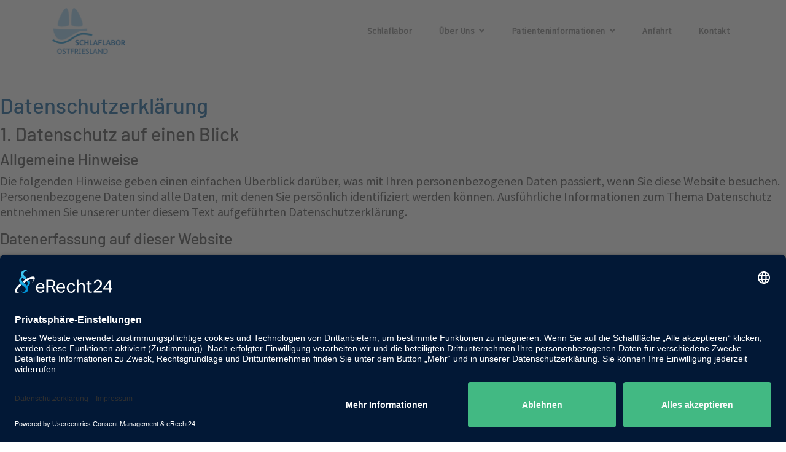

--- FILE ---
content_type: text/html; charset=utf-8
request_url: https://www.schlaflabor-ostfriesland.de/datenschutzerklaerung
body_size: 13953
content:

<!doctype html>
<html lang="de-de" dir="ltr">
    <head>
        <meta charset="utf-8">
        <meta name="viewport" content="width=device-width, initial-scale=1, shrink-to-fit=no">
        <link rel="canonical" href="https://www.schlaflabor-ostfriesland.de/datenschutzerklaerung">
        <meta charset="utf-8">
	<meta name="rights" content="Schlaflabor - Ostfriesland">
	<meta name="description" content="Das Schlaflabor Ostfriesland wird von Dr. Frank Russell geleitet - Wir verraten Ihnen, welche Gründe gerade für unsere Schlaflabore in Leer sprechen.">
	<meta name="generator" content="HELIX_ULTIMATE_GENERATOR_TEXT">
	<title>Schlaflabor - Ostfriesland - Datenschutzerklärung</title>
	<link href="/images/logo_test1.png" rel="icon" type="image/vnd.microsoft.icon">
<link href="/media/vendor/joomla-custom-elements/css/joomla-alert.min.css?0.2.0" rel="stylesheet" />
	<link href="/components/com_sppagebuilder/assets/css/font-awesome-5.min.css" rel="stylesheet" />
	<link href="/components/com_sppagebuilder/assets/css/font-awesome-v4-shims.css" rel="stylesheet" />
	<link href="/components/com_sppagebuilder/assets/css/animate.min.css" rel="stylesheet" />
	<link href="/components/com_sppagebuilder/assets/css/sppagebuilder.css" rel="stylesheet" />
	<link href="/templates/dentro/css/bootstrap.min.css" rel="stylesheet" />
	<link href="/plugins/system/helixultimate/assets/css/system-j4.min.css" rel="stylesheet" />
	<link href="/templates/dentro/css/font-awesome.min.css" rel="stylesheet" />
	<link href="/templates/dentro/css/template.css" rel="stylesheet" />
	<link href="/templates/dentro/css/presets/preset5.css" rel="stylesheet" />
	<link href="/templates/dentro/css/custom.css" rel="stylesheet" />
	<style>.sp-page-builder .page-content #section-id-1637600667198{padding-top:50px;padding-right:0px;padding-bottom:50px;padding-left:0px;margin-top:0px;margin-right:0px;margin-bottom:0px;margin-left:0px;box-shadow:0 0 0 0 #ffffff;}#column-id-1637600667197{box-shadow:0 0 0 0 #fff;}#sppb-addon-wrapper-1637600667201 {margin:0px 0px 30px 0px;}#sppb-addon-1637600667201 {box-shadow:0 0 0 0 #ffffff;}#sppb-addon-1637600667201 .sppb-addon-title {color:#216ca4;}#sppb-addon-1637600667201{ font-size:20px;line-height:25px; }</style>
	<style>body { color: #595959};
h1, h2, h3, h4, h5 { color: #216ca4};

.article-details .article-header h1, .article-details .article-header h2 {
    font-size: 25px;
    font-weight: 500;
    color: #ffffff;
    margin: 25px 0 30px;
}

.article-info>span {
    font-size: 20px;
    font-weight: 300;
    line-height: 1.61;
    color: rgba(255, 255, 255);
}

.offcanvas-menu .offcanvas-inner .sp-module ul > li a, .offcanvas-menu .offcanvas-inner .sp-module ul > li span {
  display: block;
  font-size: 1rem;
  font-weight: 400;
  padding: 8px 0;
    padding-top: 8px;
    padding-right: 0px;
    padding-bottom: 8px;
    padding-left: 0px;
  position: relative;
}


#sp-bottom {
  padding: 50px 0 25px;
  font-size: 14px;
  }

fa-bars:before {
content: "\f0c9";
color: #84c5e5;
}</style>
	<style>.logo-image {height:75px;}</style>
<script src="/media/vendor/jquery/js/jquery.min.js?3.7.1"></script>
	<script src="/media/legacy/js/jquery-noconflict.min.js?647005fc12b79b3ca2bb30c059899d5994e3e34d"></script>
	<script type="application/json" class="joomla-script-options new">{"csrf.token":"fc9b659f7165511934670540948d8b7b","data":{"breakpoints":{"tablet":991,"mobile":480},"header":{"stickyOffset":"100"}},"joomla.jtext":{"ERROR":"Fehler","MESSAGE":"Nachricht","NOTICE":"Hinweis","WARNING":"Warnung","JCLOSE":"Schlie\u00dfen","JOK":"OK","JOPEN":"\u00d6ffnen"},"system.paths":{"root":"","rootFull":"https:\/\/www.schlaflabor-ostfriesland.de\/","base":"","baseFull":"https:\/\/www.schlaflabor-ostfriesland.de\/"}}</script>
	<script src="/media/system/js/core.min.js?37ffe4186289eba9c5df81bea44080aff77b9684"></script>
	<script src="/media/vendor/bootstrap/js/bootstrap-es5.min.js?5.3.2" nomodule defer></script>
	<script src="/media/system/js/showon-es5.min.js?0e293ba9dec283752e25f4e1d5eb0a6f8c07d3be" defer nomodule></script>
	<script src="/media/system/js/messages-es5.min.js?c29829fd2432533d05b15b771f86c6637708bd9d" nomodule defer></script>
	<script src="/media/vendor/bootstrap/js/alert.min.js?5.3.2" type="module"></script>
	<script src="/media/vendor/bootstrap/js/button.min.js?5.3.2" type="module"></script>
	<script src="/media/vendor/bootstrap/js/carousel.min.js?5.3.2" type="module"></script>
	<script src="/media/vendor/bootstrap/js/collapse.min.js?5.3.2" type="module"></script>
	<script src="/media/vendor/bootstrap/js/dropdown.min.js?5.3.2" type="module"></script>
	<script src="/media/vendor/bootstrap/js/modal.min.js?5.3.2" type="module"></script>
	<script src="/media/vendor/bootstrap/js/offcanvas.min.js?5.3.2" type="module"></script>
	<script src="/media/vendor/bootstrap/js/popover.min.js?5.3.2" type="module"></script>
	<script src="/media/vendor/bootstrap/js/scrollspy.min.js?5.3.2" type="module"></script>
	<script src="/media/vendor/bootstrap/js/tab.min.js?5.3.2" type="module"></script>
	<script src="/media/vendor/bootstrap/js/toast.min.js?5.3.2" type="module"></script>
	<script src="/media/system/js/showon.min.js?f79c256660e2c0ca2179cf7f3168ea8143e1af82" type="module"></script>
	<script src="/media/system/js/messages.min.js?7f7aa28ac8e8d42145850e8b45b3bc82ff9a6411" type="module"></script>
	<script src="/components/com_sppagebuilder/assets/js/jquery.parallax.js?efcb014a6f41a6d880968ea58653b58d"></script>
	<script src="/components/com_sppagebuilder/assets/js/sppagebuilder.js?efcb014a6f41a6d880968ea58653b58d" defer></script>
	<script src="/templates/dentro/js/main.js"></script>
	<script>;(function ($) {
	$.ajaxSetup({
		headers: {
			'X-CSRF-Token': Joomla.getOptions('csrf.token')
		}
	});
})(jQuery);</script>
	<script>function aufloesung()
	{

var height;
var width;

height = document.body.clientHeight;
width = document.body.clientWidth;
document.write(width + "x" + height);
	}</script>
	<script>template="dentro";</script>
	<meta property="og:title" content="Schlaflabor - Ostfriesland - Datenschutzerklärung" />
	<meta property="og:type" content="website" />
	<meta property="og:url" content="https://www.schlaflabor-ostfriesland.de/datenschutzerklaerung" />
	<meta property="og:site_name" content="Schlaflabor - Ostfriesland" />
	<meta name="twitter:card" content="summary" />
	<meta name="twitter:site" content="Schlaflabor - Ostfriesland" />
<script id="usercentrics-cmp" async data-eu-mode="true" data-settings-id="7bd5sHGNMMVGXQ" src="https://app.eu.usercentrics.eu/browser-ui/latest/loader.js"></script>
    </head>
    <body class="site helix-ultimate hu com_sppagebuilder com-sppagebuilder view-page layout-default task-none itemid-236 de-de ltr layout-fluid offcanvas-init offcanvs-position-right">
    
    <div class="body-wrapper">
        <div class="body-innerwrapper">
            <header id="sp-header"><div class="container"><div class="container-inner"><div class="row"><div id="sp-logo" class="col-8 col-lg-3"><div class="sp-column"><div class="logo"><a href="/"><img class="logo-image" src="/images/logo_test1.png" alt="Schlaflabor - Ostfriesland"></a></div></div></div><div id="sp-menu" class="col-4 col-lg-9"><div class="sp-column"><nav class="sp-megamenu-wrapper" role="navigation"><a id="offcanvas-toggler" aria-label="Navigation" class="offcanvas-toggler-right" href="#"><i class="fa fa-bars" aria-hidden="true" title="Navigation"></i></a><ul class="sp-megamenu-parent menu-animation-fade-up d-none d-lg-block"><li class="sp-menu-item"><a   href="/"  >Schlaflabor</a></li><li class="sp-menu-item sp-has-child"><a   href="#"  >Über Uns</a><div class="sp-dropdown sp-dropdown-main sp-menu-right" style="width: 240px;"><div class="sp-dropdown-inner"><ul class="sp-dropdown-items"><li class="sp-menu-item"><a   href="/ueber-uns/was-zeichnet-das-schlaflabor-ostfriesland-aus"  >Was zeichnet das Schlaflabor Ostfriesland aus?</a></li><li class="sp-menu-item"><a   href="/ueber-uns/team"  >Unser Schlaflaborteam</a></li><li class="sp-menu-item"><a   href="/ueber-uns/rundgang"  >Rundgang</a></li><li class="sp-menu-item"><a   href="/ueber-uns/partner"  >Partner</a></li></ul></div></div></li><li class="sp-menu-item sp-has-child"><a   href="#"  >Patienteninformationen</a><div class="sp-dropdown sp-dropdown-main sp-menu-right" style="width: 240px;"><div class="sp-dropdown-inner"><ul class="sp-dropdown-items"><li class="sp-menu-item"><a   href="/patienteninformationen/was-passiert-bei-der-untersuchung-im-schlaflabor"  >Was passiert bei der Untersuchung im Schlaflabor?</a></li><li class="sp-menu-item"><a   href="/patienteninformationen/haeufig-gestellte-fragen"  >Häufig gestellte Fragen</a></li><li class="sp-menu-item"><a   href="/patienteninformationen/schlafhygienische-massnahmen"  >Schlafhygienische Maßnahmen</a></li><li class="sp-menu-item"><a   href="/patienteninformationen/weiterfuehrende-informationen-und-ratgeber"  > Weiterführende Informationen und Ratgeber</a></li><li class="sp-menu-item"><a   href="/patienteninformationen/fachbegriffe-glossar"  >Fachbegriffe / Glossar</a></li></ul></div></div></li><li class="sp-menu-item"><a   href="/anfahrt"  >Anfahrt</a></li><li class="sp-menu-item"><a   href="/kontakt"  >Kontakt</a></li></ul></nav></div></div></div></div></div></header>            
<section id="sp-section-1" >

				
	
<div class="row">
	<div id="sp-title" class="col-lg-12 d-none d-sm-none d-md-none d-lg-none d-xl-none"><div class="sp-column "></div></div></div>
				
	</section>

<section id="sp-main-body" >

				
	
<div class="row">
	
<main id="sp-component" class="col-lg-12 ">
	<div class="sp-column ">
		<div id="system-message-container" aria-live="polite">
	</div>


		
		
<div id="sp-page-builder" class="sp-page-builder  page-74">

	
	<div class="page-content">
				<section id="section-id-1637600667198" class="sppb-section" ><div class="sppb-row-container"><div class="sppb-row"><div class="sppb-col-md-12" id="column-wrap-id-1637600667197"><div id="column-id-1637600667197" class="sppb-column" ><div class="sppb-column-addons"><div id="sppb-addon-wrapper-1637600667201" class="sppb-addon-wrapper"><div id="sppb-addon-1637600667201" class="clearfix "     ><div class="sppb-addon sppb-addon-text-block  "><h1 class="sppb-addon-title">Datenschutzerklärung</h1><div class="sppb-addon-content"><h2>1. Datenschutz auf einen Blick</h2>
<h3>Allgemeine Hinweise</h3>
<p>Die folgenden Hinweise geben einen einfachen Überblick darüber, was mit Ihren personenbezogenen Daten passiert, wenn Sie diese Website besuchen. Personenbezogene Daten sind alle Daten, mit denen Sie persönlich identifiziert werden können. Ausführliche Informationen zum Thema Datenschutz entnehmen Sie unserer unter diesem Text aufgeführten Datenschutzerklärung.</p>
<h3>Datenerfassung auf dieser Website</h3>
<h4>Wer ist verantwortlich für die Datenerfassung auf dieser Website?</h4>
<p>Die Datenverarbeitung auf dieser Website erfolgt durch den Websitebetreiber. Dessen Kontaktdaten können Sie dem Abschnitt „Hinweis zur Verantwortlichen Stelle“ in dieser Datenschutzerklärung entnehmen.</p>
<h4>Wie erfassen wir Ihre Daten?</h4>
<p>Ihre Daten werden zum einen dadurch erhoben, dass Sie uns diese mitteilen. Hierbei kann es sich z. B. um Daten handeln, die Sie in ein Kontaktformular eingeben.</p>
<p>Andere Daten werden automatisch oder nach Ihrer Einwilligung beim Besuch der Website durch unsere IT-Systeme erfasst. Das sind vor allem technische Daten (z. B. Internetbrowser, Betriebssystem oder Uhrzeit des Seitenaufrufs). Die Erfassung dieser Daten erfolgt automatisch, sobald Sie diese Website betreten.</p>
<h4>Wofür nutzen wir Ihre Daten?</h4>
<p>Ein Teil der Daten wird erhoben, um eine fehlerfreie Bereitstellung der Website zu gewährleisten. Andere Daten können zur Analyse Ihres Nutzerverhaltens verwendet werden.</p>
<h4>Welche Rechte haben Sie bezüglich Ihrer Daten?</h4>
<p>Sie haben jederzeit das Recht, unentgeltlich Auskunft über Herkunft, Empfänger und Zweck Ihrer gespeicherten personenbezogenen Daten zu erhalten. Sie haben außerdem ein Recht, die Berichtigung oder Löschung dieser Daten zu verlangen. Wenn Sie eine Einwilligung zur Datenverarbeitung erteilt haben, können Sie diese Einwilligung jederzeit für die Zukunft widerrufen. Außerdem haben Sie das Recht, unter bestimmten Umständen die Einschränkung der Verarbeitung Ihrer personenbezogenen Daten zu verlangen. Des Weiteren steht Ihnen ein Beschwerderecht bei der zuständigen Aufsichtsbehörde zu.</p>
<p>Hierzu sowie zu weiteren Fragen zum Thema Datenschutz können Sie sich jederzeit an uns wenden.</p>
<h2>2. Hosting</h2>
<p>Wir hosten die Inhalte unserer Website bei folgendem Anbieter:</p>
<h3>DomainFactory</h3>
<p>Anbieter ist die DomainFactory GmbH, c/o WeWork, Neuturmstraße 5, 80331 München (nachfolgend DomainFactory). Wenn Sie unsere Website besuchen, erfasst DomainFactory verschiedene Logfiles inklusive Ihrer IP-Adressen.</p>
<p>Details entnehmen Sie der Datenschutzerklärung von DomainFactory: <a href="https://www.df.eu/de/datenschutz/" target="_blank" rel="noopener noreferrer">https://www.df.eu/de/datenschutz/</a>.</p>
<p>Die Verwendung von DomainFactory erfolgt auf Grundlage von Art. 6 Abs. 1 lit. f DSGVO. Wir haben ein berechtigtes Interesse an einer möglichst zuverlässigen Darstellung unserer Website. Sofern eine entsprechende Einwilligung abgefragt wurde, erfolgt die Verarbeitung ausschließlich auf Grundlage von Art. 6 Abs. 1 lit. a DSGVO und § 25 Abs. 1 TDDDG, soweit die Einwilligung die Speicherung von Cookies oder den Zugriff auf Informationen im Endgerät des Nutzers (z. B. für Device-Fingerprinting) im Sinne des TDDDG umfasst. Die Einwilligung ist jederzeit widerrufbar.</p>
<h4>Auftragsverarbeitung</h4>
<p>Wir haben einen Vertrag über Auftragsverarbeitung (AVV) zur Nutzung des oben genannten Dienstes geschlossen. Hierbei handelt es sich um einen datenschutzrechtlich vorgeschriebenen Vertrag, der gewährleistet, dass dieser die personenbezogenen Daten unserer Websitebesucher nur nach unseren Weisungen und unter Einhaltung der DSGVO verarbeitet.</p>
<h2>3. Allgemeine Hinweise und Pflicht­informationen</h2>
<h3>Datenschutz</h3>
<p>Die Betreiber dieser Seiten nehmen den Schutz Ihrer persönlichen Daten sehr ernst. Wir behandeln Ihre personenbezogenen Daten vertraulich und entsprechend den gesetzlichen Datenschutzvorschriften sowie dieser Datenschutzerklärung.</p>
<p>Wenn Sie diese Website benutzen, werden verschiedene personenbezogene Daten erhoben. Personenbezogene Daten sind Daten, mit denen Sie persönlich identifiziert werden können. Die vorliegende Datenschutzerklärung erläutert, welche Daten wir erheben und wofür wir sie nutzen. Sie erläutert auch, wie und zu welchem Zweck das geschieht.</p>
<p>Wir weisen darauf hin, dass die Datenübertragung im Internet (z. B. bei der Kommunikation per E-Mail) Sicherheitslücken aufweisen kann. Ein lückenloser Schutz der Daten vor dem Zugriff durch Dritte ist nicht möglich.</p>
<h3>Hinweis zur verantwortlichen Stelle</h3>
<p>Die verantwortliche Stelle für die Datenverarbeitung auf dieser Website ist:</p>
<p>Schlaflabor Ostfriesland<br />Dr. med. Detlef Holtermann, Dr. med. Frank Russell<br />Friesenstraße 75<br />26789 Leer</p>
<p>Telefon: (0491) 79694080<br />E-Mail: info@schlafmedizin-ostfriesland.de</p>
<p>Verantwortliche Stelle ist die natürliche oder juristische Person, die allein oder gemeinsam mit anderen über die Zwecke und Mittel der Verarbeitung von personenbezogenen Daten (z. B. Namen, E-Mail-Adressen o. Ä.) entscheidet.</p>
<h3>Speicherdauer</h3>
<p>Soweit innerhalb dieser Datenschutzerklärung keine speziellere Speicherdauer genannt wurde, verbleiben Ihre personenbezogenen Daten bei uns, bis der Zweck für die Datenverarbeitung entfällt. Wenn Sie ein berechtigtes Löschersuchen geltend machen oder eine Einwilligung zur Datenverarbeitung widerrufen, werden Ihre Daten gelöscht, sofern wir keine anderen rechtlich zulässigen Gründe für die Speicherung Ihrer personenbezogenen Daten haben (z. B. steuer- oder handelsrechtliche Aufbewahrungsfristen); im letztgenannten Fall erfolgt die Löschung nach Fortfall dieser Gründe.</p>
<h3>Allgemeine Hinweise zu den Rechtsgrundlagen der Datenverarbeitung auf dieser Website</h3>
<p>Sofern Sie in die Datenverarbeitung eingewilligt haben, verarbeiten wir Ihre personenbezogenen Daten auf Grundlage von Art. 6 Abs. 1 lit. a DSGVO bzw. Art. 9 Abs. 2 lit. a DSGVO, sofern besondere Datenkategorien nach Art. 9 Abs. 1 DSGVO verarbeitet werden. Im Falle einer ausdrücklichen Einwilligung in die Übertragung personenbezogener Daten in Drittstaaten erfolgt die Datenverarbeitung außerdem auf Grundlage von Art. 49 Abs. 1 lit. a DSGVO. Sofern Sie in die Speicherung von Cookies oder in den Zugriff auf Informationen in Ihr Endgerät (z. B. via Device-Fingerprinting) eingewilligt haben, erfolgt die Datenverarbeitung zusätzlich auf Grundlage von § 25 Abs. 1 TDDDG. Die Einwilligung ist jederzeit widerrufbar. Sind Ihre Daten zur Vertragserfüllung oder zur Durchführung vorvertraglicher Maßnahmen erforderlich, verarbeiten wir Ihre Daten auf Grundlage des Art. 6 Abs. 1 lit. b DSGVO. Des Weiteren verarbeiten wir Ihre Daten, sofern diese zur Erfüllung einer rechtlichen Verpflichtung erforderlich sind auf Grundlage von Art. 6 Abs. 1 lit. c DSGVO. Die Datenverarbeitung kann ferner auf Grundlage unseres berechtigten Interesses nach Art. 6 Abs. 1 lit. f DSGVO erfolgen. Über die jeweils im Einzelfall einschlägigen Rechtsgrundlagen wird in den folgenden Absätzen dieser Datenschutzerklärung informiert.</p>
<h3>Datenschutz­beauftragter</h3>
<p>Wir haben einen Datenschutzbeauftragten benannt.</p>
<p>Schlaflabor Ostfriesland<br />Dr. med. Detlef Holtermann, Dr. med. Frank Russell<br />Friesenstraße 75<br />26789 Leer</p>
<p>Telefon: (0491) 79694080<br />E-Mail: info@schlafmedizin-ostfriesland.de</p>
<h3>Empfänger von personenbezogenen Daten</h3>
<p>Im Rahmen unserer Geschäftstätigkeit arbeiten wir mit verschiedenen externen Stellen zusammen. Dabei ist teilweise auch eine Übermittlung von personenbezogenen Daten an diese externen Stellen erforderlich. Wir geben personenbezogene Daten nur dann an externe Stellen weiter, wenn dies im Rahmen einer Vertragserfüllung erforderlich ist, wenn wir gesetzlich hierzu verpflichtet sind (z. B. Weitergabe von Daten an Steuerbehörden), wenn wir ein berechtigtes Interesse nach Art. 6 Abs. 1 lit. f DSGVO an der Weitergabe haben oder wenn eine sonstige Rechtsgrundlage die Datenweitergabe erlaubt. Beim Einsatz von Auftragsverarbeitern geben wir personenbezogene Daten unserer Kunden nur auf Grundlage eines gültigen Vertrags über Auftragsverarbeitung weiter. Im Falle einer gemeinsamen Verarbeitung wird ein Vertrag über gemeinsame Verarbeitung geschlossen.</p>
<h3>Widerruf Ihrer Einwilligung zur Datenverarbeitung</h3>
<p>Viele Datenverarbeitungsvorgänge sind nur mit Ihrer ausdrücklichen Einwilligung möglich. Sie können eine bereits erteilte Einwilligung jederzeit widerrufen. Die Rechtmäßigkeit der bis zum Widerruf erfolgten Datenverarbeitung bleibt vom Widerruf unberührt.</p>
<h3>Widerspruchsrecht gegen die Datenerhebung in besonderen Fällen sowie gegen Direktwerbung (Art. 21 DSGVO)</h3>
<p>WENN DIE DATENVERARBEITUNG AUF GRUNDLAGE VON ART. 6 ABS. 1 LIT. E ODER F DSGVO ERFOLGT, HABEN SIE JEDERZEIT DAS RECHT, AUS GRÜNDEN, DIE SICH AUS IHRER BESONDEREN SITUATION ERGEBEN, GEGEN DIE VERARBEITUNG IHRER PERSONENBEZOGENEN DATEN WIDERSPRUCH EINZULEGEN; DIES GILT AUCH FÜR EIN AUF DIESE BESTIMMUNGEN GESTÜTZTES PROFILING. DIE JEWEILIGE RECHTSGRUNDLAGE, AUF DENEN EINE VERARBEITUNG BERUHT, ENTNEHMEN SIE DIESER DATENSCHUTZERKLÄRUNG. WENN SIE WIDERSPRUCH EINLEGEN, WERDEN WIR IHRE BETROFFENEN PERSONENBEZOGENEN DATEN NICHT MEHR VERARBEITEN, ES SEI DENN, WIR KÖNNEN ZWINGENDE SCHUTZWÜRDIGE GRÜNDE FÜR DIE VERARBEITUNG NACHWEISEN, DIE IHRE INTERESSEN, RECHTE UND FREIHEITEN ÜBERWIEGEN ODER DIE VERARBEITUNG DIENT DER GELTENDMACHUNG, AUSÜBUNG ODER VERTEIDIGUNG VON RECHTSANSPRÜCHEN (WIDERSPRUCH NACH ART. 21 ABS. 1 DSGVO).</p>
<p>WERDEN IHRE PERSONENBEZOGENEN DATEN VERARBEITET, UM DIREKTWERBUNG ZU BETREIBEN, SO HABEN SIE DAS RECHT, JEDERZEIT WIDERSPRUCH GEGEN DIE VERARBEITUNG SIE BETREFFENDER PERSONENBEZOGENER DATEN ZUM ZWECKE DERARTIGER WERBUNG EINZULEGEN; DIES GILT AUCH FÜR DAS PROFILING, SOWEIT ES MIT SOLCHER DIREKTWERBUNG IN VERBINDUNG STEHT. WENN SIE WIDERSPRECHEN, WERDEN IHRE PERSONENBEZOGENEN DATEN ANSCHLIESSEND NICHT MEHR ZUM ZWECKE DER DIREKTWERBUNG VERWENDET (WIDERSPRUCH NACH ART. 21 ABS. 2 DSGVO).</p>
<h3>Beschwerde­recht bei der zuständigen Aufsichts­behörde</h3>
<p>Im Falle von Verstößen gegen die DSGVO steht den Betroffenen ein Beschwerderecht bei einer Aufsichtsbehörde, insbesondere in dem Mitgliedstaat ihres gewöhnlichen Aufenthalts, ihres Arbeitsplatzes oder des Orts des mutmaßlichen Verstoßes zu. Das Beschwerderecht besteht unbeschadet anderweitiger verwaltungsrechtlicher oder gerichtlicher Rechtsbehelfe.</p>
<h3>Recht auf Daten­übertrag­barkeit</h3>
<p>Sie haben das Recht, Daten, die wir auf Grundlage Ihrer Einwilligung oder in Erfüllung eines Vertrags automatisiert verarbeiten, an sich oder an einen Dritten in einem gängigen, maschinenlesbaren Format aushändigen zu lassen. Sofern Sie die direkte Übertragung der Daten an einen anderen Verantwortlichen verlangen, erfolgt dies nur, soweit es technisch machbar ist.</p>
<h3>Auskunft, Berichtigung und Löschung</h3>
<p>Sie haben im Rahmen der geltenden gesetzlichen Bestimmungen jederzeit das Recht auf unentgeltliche Auskunft über Ihre gespeicherten personenbezogenen Daten, deren Herkunft und Empfänger und den Zweck der Datenverarbeitung und ggf. ein Recht auf Berichtigung oder Löschung dieser Daten. Hierzu sowie zu weiteren Fragen zum Thema personenbezogene Daten können Sie sich jederzeit an uns wenden.</p>
<h3>Recht auf Einschränkung der Verarbeitung</h3>
<p>Sie haben das Recht, die Einschränkung der Verarbeitung Ihrer personenbezogenen Daten zu verlangen. Hierzu können Sie sich jederzeit an uns wenden. Das Recht auf Einschränkung der Verarbeitung besteht in folgenden Fällen:</p>
<ul>
<li>Wenn Sie die Richtigkeit Ihrer bei uns gespeicherten personenbezogenen Daten bestreiten, benötigen wir in der Regel Zeit, um dies zu überprüfen. Für die Dauer der Prüfung haben Sie das Recht, die Einschränkung der Verarbeitung Ihrer personenbezogenen Daten zu verlangen.</li>
<li>Wenn die Verarbeitung Ihrer personenbezogenen Daten unrechtmäßig geschah/geschieht, können Sie statt der Löschung die Einschränkung der Datenverarbeitung verlangen.</li>
<li>Wenn wir Ihre personenbezogenen Daten nicht mehr benötigen, Sie sie jedoch zur Ausübung, Verteidigung oder Geltendmachung von Rechtsansprüchen benötigen, haben Sie das Recht, statt der Löschung die Einschränkung der Verarbeitung Ihrer personenbezogenen Daten zu verlangen.</li>
<li>Wenn Sie einen Widerspruch nach Art. 21 Abs. 1 DSGVO eingelegt haben, muss eine Abwägung zwischen Ihren und unseren Interessen vorgenommen werden. Solange noch nicht feststeht, wessen Interessen überwiegen, haben Sie das Recht, die Einschränkung der Verarbeitung Ihrer personenbezogenen Daten zu verlangen.</li>
</ul>
<p>Wenn Sie die Verarbeitung Ihrer personenbezogenen Daten eingeschränkt haben, dürfen diese Daten – von ihrer Speicherung abgesehen – nur mit Ihrer Einwilligung oder zur Geltendmachung, Ausübung oder Verteidigung von Rechtsansprüchen oder zum Schutz der Rechte einer anderen natürlichen oder juristischen Person oder aus Gründen eines wichtigen öffentlichen Interesses der Europäischen Union oder eines Mitgliedstaats verarbeitet werden.</p>
<h3>SSL- bzw. TLS-Verschlüsselung</h3>
<p>Diese Seite nutzt aus Sicherheitsgründen und zum Schutz der Übertragung vertraulicher Inhalte, wie zum Beispiel Bestellungen oder Anfragen, die Sie an uns als Seitenbetreiber senden, eine SSL- bzw. TLS-Verschlüsselung. Eine verschlüsselte Verbindung erkennen Sie daran, dass die Adresszeile des Browsers von „http://“ auf „https://“ wechselt und an dem Schloss-Symbol in Ihrer Browserzeile.</p>
<p>Wenn die SSL- bzw. TLS-Verschlüsselung aktiviert ist, können die Daten, die Sie an uns übermitteln, nicht von Dritten mitgelesen werden.</p>
<h2>4. Datenerfassung auf dieser Website</h2>
<h3>Cookies</h3>
<p>Unsere Internetseiten verwenden so genannte „Cookies“. Cookies sind kleine Datenpakete und richten auf Ihrem Endgerät keinen Schaden an. Sie werden entweder vorübergehend für die Dauer einer Sitzung (Session-Cookies) oder dauerhaft (permanente Cookies) auf Ihrem Endgerät gespeichert. Session-Cookies werden nach Ende Ihres Besuchs automatisch gelöscht. Permanente Cookies bleiben auf Ihrem Endgerät gespeichert, bis Sie diese selbst löschen oder eine automatische Löschung durch Ihren Webbrowser erfolgt.</p>
<p>Cookies können von uns (First-Party-Cookies) oder von Drittunternehmen stammen (sog. Third-Party-Cookies). Third-Party-Cookies ermöglichen die Einbindung bestimmter Dienstleistungen von Drittunternehmen innerhalb von Webseiten (z. B. Cookies zur Abwicklung von Zahlungsdienstleistungen).</p>
<p>Cookies haben verschiedene Funktionen. Zahlreiche Cookies sind technisch notwendig, da bestimmte Webseitenfunktionen ohne diese nicht funktionieren würden (z. B. die Warenkorbfunktion oder die Anzeige von Videos). Andere Cookies können zur Auswertung des Nutzerverhaltens oder zu Werbezwecken verwendet werden.</p>
<p>Cookies, die zur Durchführung des elektronischen Kommunikationsvorgangs, zur Bereitstellung bestimmter, von Ihnen erwünschter Funktionen (z. B. für die Warenkorbfunktion) oder zur Optimierung der Website (z. B. Cookies zur Messung des Webpublikums) erforderlich sind (notwendige Cookies), werden auf Grundlage von Art. 6 Abs. 1 lit. f DSGVO gespeichert, sofern keine andere Rechtsgrundlage angegeben wird. Der Websitebetreiber hat ein berechtigtes Interesse an der Speicherung von notwendigen Cookies zur technisch fehlerfreien und optimierten Bereitstellung seiner Dienste. Sofern eine Einwilligung zur Speicherung von Cookies und vergleichbaren Wiedererkennungstechnologien abgefragt wurde, erfolgt die Verarbeitung ausschließlich auf Grundlage dieser Einwilligung (Art. 6 Abs. 1 lit. a DSGVO und § 25 Abs. 1 TDDDG); die Einwilligung ist jederzeit widerrufbar.</p>
<p>Sie können Ihren Browser so einstellen, dass Sie über das Setzen von Cookies informiert werden und Cookies nur im Einzelfall erlauben, die Annahme von Cookies für bestimmte Fälle oder generell ausschließen sowie das automatische Löschen der Cookies beim Schließen des Browsers aktivieren. Bei der Deaktivierung von Cookies kann die Funktionalität dieser Website eingeschränkt sein.</p>
<p>Welche Cookies und Dienste auf dieser Website eingesetzt werden, können Sie dieser Datenschutzerklärung entnehmen.</p>
<h3>Einwilligung mit Usercentrics</h3>
<p>Diese Website nutzt die Consent-Technologie von Usercentrics, um Ihre Einwilligung zur Speicherung bestimmter Cookies auf Ihrem Endgerät oder zum Einsatz bestimmter Technologien einzuholen und diese datenschutzkonform zu dokumentieren. Anbieter dieser Technologie ist die Usercentrics GmbH, Sendlinger Straße 7, 80331 München, Website: <a href="https://usercentrics.com/de/" target="_blank" rel="noopener noreferrer">https://usercentrics.com/de/</a> (im Folgenden „Usercentrics“).</p>
<p>Wenn Sie unsere Website betreten, werden folgende personenbezogene Daten an Usercentrics übertragen:</p>
<ul>
<li>Ihre Einwilligung(en) bzw. der Widerruf Ihrer Einwilligung(en)</li>
<li>Ihre IP-Adresse</li>
<li>Informationen über Ihren Browser</li>
<li>Informationen über Ihr Endgerät</li>
<li>Zeitpunkt Ihres Besuchs auf der Website</li>
<li>Geolocation</li>
</ul>
<p>Des Weiteren speichert Usercentrics ein Cookie in Ihrem Browser, um Ihnen die erteilten Einwilligungen bzw. deren Widerruf zuordnen zu können. Die so erfassten Daten werden gespeichert, bis Sie uns zur Löschung auffordern, das Usercentrics-Cookie selbst löschen oder der Zweck für die Datenspeicherung entfällt. Zwingende gesetzliche Aufbewahrungspflichten bleiben unberührt.</p>
<p>Das Usercentrics-Banner auf dieser Website wurde mit Hilfe von eRecht24 konfiguriert. Das erkennen Sie daran, dass im Banner das Logo von eRecht24 auftaucht. Um das eRecht24-Logo im Banner auszuspielen, wird eine Verbindung zum Bildserver von eRecht24 hergestellt. Hierbei wird auch die IP-Adresse übertragen, die jedoch nur in anonymisierter Form in den Server-Logs gespeichert wird. Der Bildserver von eRecht24 befindet sich in Deutschland bei einem deutschen Anbieter. Das Banner selbst wird ausschließlich von Usercentrics zur Verfügung gestellt.</p>
<p>Der Einsatz von Usercentrics erfolgt, um die gesetzlich vorgeschriebenen Einwilligungen für den Einsatz bestimmter Technologien einzuholen. Rechtsgrundlage hierfür ist Art. 6 Abs. 1 lit. c DSGVO.</p>
<h4>Auftragsverarbeitung</h4>
<p>Wir haben einen Vertrag über Auftragsverarbeitung (AVV) zur Nutzung des oben genannten Dienstes geschlossen. Hierbei handelt es sich um einen datenschutzrechtlich vorgeschriebenen Vertrag, der gewährleistet, dass dieser die personenbezogenen Daten unserer Websitebesucher nur nach unseren Weisungen und unter Einhaltung der DSGVO verarbeitet.</p>
<h3>Server-Log-Dateien</h3>
<p>Der Provider der Seiten erhebt und speichert automatisch Informationen in so genannten Server-Log-Dateien, die Ihr Browser automatisch an uns übermittelt. Dies sind:</p>
<ul>
<li>Browsertyp und Browserversion</li>
<li>verwendetes Betriebssystem</li>
<li>Referrer URL</li>
<li>Hostname des zugreifenden Rechners</li>
<li>Uhrzeit der Serveranfrage</li>
<li>IP-Adresse</li>
</ul>
<p>Eine Zusammenführung dieser Daten mit anderen Datenquellen wird nicht vorgenommen.</p>
<p>Die Erfassung dieser Daten erfolgt auf Grundlage von Art. 6 Abs. 1 lit. f DSGVO. Der Websitebetreiber hat ein berechtigtes Interesse an der technisch fehlerfreien Darstellung und der Optimierung seiner Website – hierzu müssen die Server-Log-Files erfasst werden.</p>
<h3>Kontaktformular</h3>
<p>Wenn Sie uns per Kontaktformular Anfragen zukommen lassen, werden Ihre Angaben aus dem Anfrageformular inklusive der von Ihnen dort angegebenen Kontaktdaten zwecks Bearbeitung der Anfrage und für den Fall von Anschlussfragen bei uns gespeichert. Diese Daten geben wir nicht ohne Ihre Einwilligung weiter.</p>
<p>Die Verarbeitung dieser Daten erfolgt auf Grundlage von Art. 6 Abs. 1 lit. b DSGVO, sofern Ihre Anfrage mit der Erfüllung eines Vertrags zusammenhängt oder zur Durchführung vorvertraglicher Maßnahmen erforderlich ist. In allen übrigen Fällen beruht die Verarbeitung auf unserem berechtigten Interesse an der effektiven Bearbeitung der an uns gerichteten Anfragen (Art. 6 Abs. 1 lit. f DSGVO) oder auf Ihrer Einwilligung (Art. 6 Abs. 1 lit. a DSGVO) sofern diese abgefragt wurde; die Einwilligung ist jederzeit widerrufbar.</p>
<p>Die von Ihnen im Kontaktformular eingegebenen Daten verbleiben bei uns, bis Sie uns zur Löschung auffordern, Ihre Einwilligung zur Speicherung widerrufen oder der Zweck für die Datenspeicherung entfällt (z. B. nach abgeschlossener Bearbeitung Ihrer Anfrage). Zwingende gesetzliche Bestimmungen – insbesondere Aufbewahrungsfristen – bleiben unberührt.</p>
<h3>Anfrage per E-Mail, Telefon oder Telefax</h3>
<p>Wenn Sie uns per E-Mail, Telefon oder Telefax kontaktieren, wird Ihre Anfrage inklusive aller daraus hervorgehenden personenbezogenen Daten (Name, Anfrage) zum Zwecke der Bearbeitung Ihres Anliegens bei uns gespeichert und verarbeitet. Diese Daten geben wir nicht ohne Ihre Einwilligung weiter.</p>
<p>Die Verarbeitung dieser Daten erfolgt auf Grundlage von Art. 6 Abs. 1 lit. b DSGVO, sofern Ihre Anfrage mit der Erfüllung eines Vertrags zusammenhängt oder zur Durchführung vorvertraglicher Maßnahmen erforderlich ist. In allen übrigen Fällen beruht die Verarbeitung auf unserem berechtigten Interesse an der effektiven Bearbeitung der an uns gerichteten Anfragen (Art. 6 Abs. 1 lit. f DSGVO) oder auf Ihrer Einwilligung (Art. 6 Abs. 1 lit. a DSGVO) sofern diese abgefragt wurde; die Einwilligung ist jederzeit widerrufbar.</p>
<p>Die von Ihnen an uns per Kontaktanfragen übersandten Daten verbleiben bei uns, bis Sie uns zur Löschung auffordern, Ihre Einwilligung zur Speicherung widerrufen oder der Zweck für die Datenspeicherung entfällt (z. B. nach abgeschlossener Bearbeitung Ihres Anliegens). Zwingende gesetzliche Bestimmungen – insbesondere gesetzliche Aufbewahrungsfristen – bleiben unberührt.</p>
<h2>5. Plugins und Tools</h2>
<h3>Google Fonts (lokales Hosting)</h3>
<p>Diese Seite nutzt zur einheitlichen Darstellung von Schriftarten so genannte Google Fonts, die von Google bereitgestellt werden. Die Google Fonts sind lokal installiert. Eine Verbindung zu Servern von Google findet dabei nicht statt.</p>
<p>Weitere Informationen zu Google Fonts finden Sie unter <a href="https://developers.google.com/fonts/faq" target="_blank" rel="noopener noreferrer">https://developers.google.com/fonts/faq</a> und in der Datenschutzerklärung von Google: <a href="https://policies.google.com/privacy?hl=de" target="_blank" rel="noopener noreferrer">https://policies.google.com/privacy?hl=de</a>.</p>
<h3>Font Awesome (lokales Hosting)</h3>
<p>Diese Seite nutzt zur einheitlichen Darstellung von Schriftarten Font Awesome. Font Awesome ist lokal installiert. Eine Verbindung zu Servern von Fonticons, Inc. findet dabei nicht statt.</p>
<p>Weitere Informationen zu Font Awesome finden Sie in der Datenschutzerklärung für Font Awesome unter: <a href="https://fontawesome.com/privacy" target="_blank" rel="noopener noreferrer">https://fontawesome.com/privacy</a>.</p>
<h2>6. eCommerce und Zahlungs­anbieter</h2>
<h3>Verarbeiten von Kunden- und Vertragsdaten</h3>
<p>Wir erheben, verarbeiten und nutzen personenbezogene Kunden- und Vertragsdaten zur Begründung, inhaltlichen Ausgestaltung und Änderung unserer Vertragsbeziehungen. Personenbezogene Daten über die Inanspruchnahme dieser Website (Nutzungsdaten) erheben, verarbeiten und nutzen wir nur, soweit dies erforderlich ist, um dem Nutzer die Inanspruchnahme des Dienstes zu ermöglichen oder abzurechnen. Rechtsgrundlage hierfür ist Art. 6 Abs. 1 lit. b DSGVO.</p>
<p>Die erhobenen Kundendaten werden nach Abschluss des Auftrags oder Beendigung der Geschäftsbeziehung und Ablauf der ggf. bestehenden gesetzlichen Aufbewahrungsfristen gelöscht. Gesetzliche Aufbewahrungsfristen bleiben unberührt.</p>
<br /><br /><a href="https://www.deich8.de" target="_blank" rel="noopener noreferrer"><img src="https://www.deich8.de/erecht24/erecht24-schwarz-datenschutz-klein_D8.png" /></a></div></div></div></div></div></div></div></div></div></section>
			</div>
</div>



			</div>
</main>
</div>
				
	</section>

<section id="sp-bottom" >

						<div class="container">
				<div class="container-inner">
			
	
<div class="row">
	<div id="sp-bottom1" class="col-lg-12 "><div class="sp-column "><div class="sp-module "><div class="sp-module-content"><div class="mod-sppagebuilder  sp-page-builder" data-module_id="147">
	<div class="page-content">
		<div id="section-id-1631724337815" class="sppb-section sppb-hidden-sm sppb-hidden-xs" ><div class="sppb-container-inner"><div class="sppb-row"><div class="sppb-col-md-5" id="column-wrap-id-1631724337812"><div id="column-id-1631724337812" class="sppb-column" ><div class="sppb-column-addons"><div id="sppb-addon-wrapper-1656353490017" class="sppb-addon-wrapper"><div id="sppb-addon-1656353490017" class="clearfix "     ><div class="sppb-addon sppb-addon-text-block  "><h3 class="sppb-addon-title">Schlaflabor Ostfriesland</h3><div class="sppb-addon-content"></div></div><style type="text/css">#sppb-addon-wrapper-1656353490017 {
margin:0px 0px 0px 0px;}
#sppb-addon-1656353490017 {
	box-shadow: 0 0 0 0 #ffffff;
}
#sppb-addon-1656353490017 {
}
#sppb-addon-1656353490017.sppb-element-loaded {
}
@media (min-width: 768px) and (max-width: 991px) {#sppb-addon-1656353490017 {}}@media (max-width: 767px) {#sppb-addon-1656353490017 {}}</style><style type="text/css">#sppb-addon-1656353490017{ font-size: 18px; }@media (min-width: 768px) and (max-width: 991px) {}@media (max-width: 767px) {}</style></div></div><div id="section-id-1656353299495" class="sppb-section" ><div class="sppb-container-inner"><div class="sppb-row"><div class="sppb-col-md-6" id="column-wrap-id-1656353299496"><div id="column-id-1656353299496" class="sppb-column" ><div class="sppb-column-addons"><div id="sppb-addon-wrapper-1656353299502" class="sppb-addon-wrapper"><div id="sppb-addon-1656353299502" class="clearfix "     ><div class="sppb-addon sppb-addon-text-block  "><div class="sppb-addon-content"><span style="font-size: 12pt;"><strong>Schlaflabor im Friesenhuus</strong><br />Friesenstrasse 75</span><br /><span style="font-size: 12pt;">26789 Leer</span></div></div><style type="text/css">#sppb-addon-wrapper-1656353299502 {
margin:0px 0px 0px 0px;}
#sppb-addon-1656353299502 {
	box-shadow: 0 0 0 0 #ffffff;
}
#sppb-addon-1656353299502 {
}
#sppb-addon-1656353299502.sppb-element-loaded {
}
@media (min-width: 768px) and (max-width: 991px) {#sppb-addon-1656353299502 {}}@media (max-width: 767px) {#sppb-addon-1656353299502 {}}</style><style type="text/css">#sppb-addon-1656353299502{ font-size: 18px; }@media (min-width: 768px) and (max-width: 991px) {}@media (max-width: 767px) {}</style></div></div></div></div></div><div class="sppb-col-md-6" id="column-wrap-id-1656353299499"><div id="column-id-1656353299499" class="sppb-column" ><div class="sppb-column-addons"><div id="sppb-addon-wrapper-1656353299507" class="sppb-addon-wrapper"><div id="sppb-addon-1656353299507" class="clearfix "     ><div class="sppb-addon sppb-addon-text-block  "><div class="sppb-addon-content"><span style="font-size: 12pt;"><strong>Schlaflabor in der Villa Flora</strong><br />Bergmannstraße 11</span><br /><span style="font-size: 12pt;">26789 Leer</span></div></div><style type="text/css">#sppb-addon-wrapper-1656353299507 {
margin:0px 0px 0px 0px;}
#sppb-addon-1656353299507 {
	box-shadow: 0 0 0 0 #ffffff;
}
#sppb-addon-1656353299507 {
}
#sppb-addon-1656353299507.sppb-element-loaded {
}
@media (min-width: 768px) and (max-width: 991px) {#sppb-addon-1656353299507 {}}@media (max-width: 767px) {#sppb-addon-1656353299507 {}}</style><style type="text/css">#sppb-addon-1656353299507{ font-size: 18px; }@media (min-width: 768px) and (max-width: 991px) {}@media (max-width: 767px) {}</style></div></div></div></div></div></div></div></div><style type="text/css">.sp-page-builder .page-content #section-id-1650281620790{padding:50px 0px 50px 0px;margin:0px 0px 0px 0px;box-shadow:0 0 0 0 #ffffff;}#column-id-1650281620789{box-shadow:0 0 0 0 #fff;}.sp-page-builder .page-content #section-id-1650273049614{padding-top:0px;padding-right:0px;padding-bottom:0px;padding-left:0px;margin-top:0px;margin-right:0px;margin-bottom:0px;margin-left:0px;box-shadow:0 0 0 0 #ffffff;}#column-id-1650273049613{box-shadow:0 0 0 0 #fff;}.sp-page-builder .page-content #section-id-1631724337815{padding-top:0px;padding-right:0px;padding-bottom:0px;padding-left:0px;margin-top:0px;margin-right:0px;margin-bottom:0px;margin-left:0px;box-shadow:0 0 0 0 #ffffff;}#column-id-1631724337812{box-shadow:0 0 0 0 #fff;}.sp-page-builder .page-content #section-id-1656353299495{padding-top:0px;padding-right:0px;padding-bottom:20px;padding-left:0px;margin-top:0px;margin-right:0px;margin-bottom:0px;margin-left:0px;box-shadow:0 0 0 0 #ffffff;}#column-id-1656353299496{box-shadow:0 0 0 0 #fff;}</style><div id="sppb-addon-wrapper-1631724337818" class="sppb-addon-wrapper"><div id="sppb-addon-1631724337818" class="clearfix "     ><div class="sppb-addon sppb-addon-text-block  "><div class="sppb-addon-content"><span style="font-size: 12pt;">Tel. 0491 / 79694080</span><br /><span style="font-size: 12pt;">Fax 0491 / 79694081</span><br /><br /><span style="font-size: 12pt;">Internet: <a href="http://www.schlaflabor-ostfriesland.de" target="_blank" rel="noopener">www.schlaflabor-ostfriesland.de</a></span><br /><span style="font-size: 12pt;">Email: <a rel="alternate">info@schlaflabor-ostfriesland.de</a></span></div></div><style type="text/css">#sppb-addon-wrapper-1631724337818 {
margin:0px 0px 0px 0px;}
#sppb-addon-1631724337818 {
	box-shadow: 0 0 0 0 #ffffff;
}
#sppb-addon-1631724337818 {
}
#sppb-addon-1631724337818.sppb-element-loaded {
}
@media (min-width: 768px) and (max-width: 991px) {#sppb-addon-1631724337818 {}}@media (max-width: 767px) {#sppb-addon-1631724337818 {}}</style><style type="text/css">#sppb-addon-1631724337818{ font-size: 18px; }@media (min-width: 768px) and (max-width: 991px) {}@media (max-width: 767px) {}</style></div></div></div></div></div><div class="sppb-col-md-4" id="column-wrap-id-1631724337813"><div id="column-id-1631724337813" class="sppb-column" ><div class="sppb-column-addons"><div id="sppb-addon-wrapper-1631724496802" class="sppb-addon-wrapper"><div id="sppb-addon-1631724496802" class="clearfix "     ><div class="sppb-addon sppb-addon-text-block  "><h3 class="sppb-addon-title">Servicezeiten</h3><div class="sppb-addon-content"><strong>Bürozeiten und Anmeldung:</strong><br />8.00 Uhr – 12.00 Uhr<br /><br /><strong>Messzeiten:</strong><br />Sonntagabend bis Freitagmorgen</div></div><style type="text/css">#sppb-addon-wrapper-1631724496802 {
margin:0px 0px 0px 0px;}
#sppb-addon-1631724496802 {
	box-shadow: 0 0 0 0 #ffffff;
}
#sppb-addon-1631724496802 {
}
#sppb-addon-1631724496802.sppb-element-loaded {
}
@media (min-width: 768px) and (max-width: 991px) {#sppb-addon-1631724496802 {}}@media (max-width: 767px) {#sppb-addon-1631724496802 {}}</style><style type="text/css">#sppb-addon-1631724496802{ font-size: 17px; }@media (min-width: 768px) and (max-width: 991px) {}@media (max-width: 767px) {}</style></div></div></div></div></div><div class="sppb-col-md-3" id="column-wrap-id-1631724337814"><div id="column-id-1631724337814" class="sppb-column" ><div class="sppb-column-addons"><div id="sppb-addon-wrapper-1631729804201" class="sppb-addon-wrapper"><div id="sppb-addon-1631729804201" class="clearfix "     ><div class="sppb-addon sppb-addon-text-block  "><h3 class="sppb-addon-title">Rechtliches</h3><div class="sppb-addon-content"><span style="font-size: 12pt;"><a href="/impressum">Impressum</a></span><br /><span style="font-size: 12pt;"><a href="/haftungsausschluss">Haftungsausschluss</a></span><br /><span style="font-size: 12pt;"><a href="/datenschutzerklaerung">Datenschutzerklärung</a></span><br /><span style="font-size: 12pt;"><a href="/bildnachweise">Bildnachweise</a></span></div></div><style type="text/css">#sppb-addon-wrapper-1631729804201 {
margin:0px 0px 0px 0px;}
#sppb-addon-1631729804201 {
	box-shadow: 0 0 0 0 #ffffff;
}
#sppb-addon-1631729804201 {
}
#sppb-addon-1631729804201.sppb-element-loaded {
}
@media (min-width: 768px) and (max-width: 991px) {#sppb-addon-1631729804201 {}}@media (max-width: 767px) {#sppb-addon-1631729804201 {}}</style><style type="text/css">@media (min-width: 768px) and (max-width: 991px) {}@media (max-width: 767px) {}</style></div></div><div id="sppb-addon-wrapper-1692888178974" class="sppb-addon-wrapper"><div id="sppb-addon-1692888178974" class="clearfix "     ><div class="sppb-addon sppb-addon-raw-html "><div class="sppb-addon-content"><a href="javascript:UC_UI.showSecondLayer();"><span style="font-size:16px">Cookie-Einstellungen</span></a></div></div><style type="text/css">#sppb-addon-wrapper-1692888178974 {
margin:0px 0px 30px 0px;}
#sppb-addon-1692888178974 {
	box-shadow: 0 0 0 0 #ffffff;
}
#sppb-addon-1692888178974 {
}
#sppb-addon-1692888178974.sppb-element-loaded {
}
@media (min-width: 768px) and (max-width: 991px) {#sppb-addon-1692888178974 {}}@media (max-width: 767px) {#sppb-addon-1692888178974 {}}</style></div></div></div></div></div></div></div></div><div id="section-id-1657449390058" class="sppb-section sppb-hidden-md sppb-hidden-lg sppb-hidden-xs" ><div class="sppb-container-inner"><div class="sppb-row"><div class="sppb-col-md-6 sppb-col-sm-6" id="column-wrap-id-1657449390059"><div id="column-id-1657449390059" class="sppb-column" ><div class="sppb-column-addons"><div id="sppb-addon-wrapper-1657449390060" class="sppb-addon-wrapper"><div id="sppb-addon-1657449390060" class="clearfix "     ><div class="sppb-addon sppb-addon-text-block  "><h3 class="sppb-addon-title">Schlaflabor Ostfriesland</h3><div class="sppb-addon-content"></div></div><style type="text/css">#sppb-addon-wrapper-1657449390060 {
margin:0px 0px 0px 0px;}
#sppb-addon-1657449390060 {
	box-shadow: 0 0 0 0 #ffffff;
}
#sppb-addon-1657449390060 {
}
#sppb-addon-1657449390060.sppb-element-loaded {
}
@media (min-width: 768px) and (max-width: 991px) {#sppb-addon-1657449390060 {}}@media (max-width: 767px) {#sppb-addon-1657449390060 {}}</style><style type="text/css">#sppb-addon-1657449390060{ font-size: 18px; }@media (min-width: 768px) and (max-width: 991px) {}@media (max-width: 767px) {}</style></div></div><div id="sppb-addon-wrapper-1657449390063" class="sppb-addon-wrapper"><div id="sppb-addon-1657449390063" class="clearfix "     ><div class="sppb-addon sppb-addon-text-block  "><div class="sppb-addon-content"><span style="font-size: 12pt;"><strong>Schlaflabor im Friesenhuus</strong><br />Friesenstrasse 75</span><br /><span style="font-size: 12pt;">26789 Leer<br /><br /><strong>Schlaflabor in der Villa Flora</strong><br />Bergmannstraße 11<br />26789 Leer<br /><br />Tel. 0491 / 79694080<br />Fax 0491 / 79694081<br /><br />Internet: <a href="http://www.schlaflabor-ostfriesland.de" target="_blank" rel="noopener">www.schlaflabor-ostfriesland.de</a><br />Email: <a rel="alternate">info@schlaflabor-ostfriesland.de</a><br /></span></div></div><style type="text/css">#sppb-addon-wrapper-1657449390063 {
margin:0px 0px 0px 0px;}
#sppb-addon-1657449390063 {
	box-shadow: 0 0 0 0 #ffffff;
}
#sppb-addon-1657449390063 {
}
#sppb-addon-1657449390063.sppb-element-loaded {
}
@media (min-width: 768px) and (max-width: 991px) {#sppb-addon-1657449390063 {}}@media (max-width: 767px) {#sppb-addon-1657449390063 {}}</style><style type="text/css">#sppb-addon-1657449390063{ font-size: 18px; }@media (min-width: 768px) and (max-width: 991px) {}@media (max-width: 767px) {}</style></div></div></div></div></div><div class="sppb-col-md-6 sppb-col-sm-6" id="column-wrap-id-1657449390068"><div id="column-id-1657449390068" class="sppb-column" ><div class="sppb-column-addons"><div id="sppb-addon-wrapper-1657449390069" class="sppb-addon-wrapper"><div id="sppb-addon-1657449390069" class="clearfix "     ><div class="sppb-addon sppb-addon-text-block  "><h3 class="sppb-addon-title">Servicezeiten</h3><div class="sppb-addon-content"><strong>Bürozeiten und Anmeldung:</strong><br />8.00 Uhr – 12.00 Uhr<br /><br /><strong>Messzeiten:</strong><br />Sonntagabend bis Freitagmorgen</div></div><style type="text/css">#sppb-addon-wrapper-1657449390069 {
margin:0px 0px 0px 0px;}
#sppb-addon-1657449390069 {
	box-shadow: 0 0 0 0 #ffffff;
}
#sppb-addon-1657449390069 {
}
#sppb-addon-1657449390069.sppb-element-loaded {
}
@media (min-width: 768px) and (max-width: 991px) {#sppb-addon-1657449390069 {}}@media (max-width: 767px) {#sppb-addon-1657449390069 {}}</style><style type="text/css">#sppb-addon-1657449390069{ font-size: 17px; }@media (min-width: 768px) and (max-width: 991px) {}@media (max-width: 767px) {}</style></div></div><div id="sppb-addon-wrapper-1657449390072" class="sppb-addon-wrapper"><div id="sppb-addon-1657449390072" class="clearfix "     ><div class="sppb-addon sppb-addon-text-block  "><h3 class="sppb-addon-title">Rechtliches</h3><div class="sppb-addon-content"><span style="font-size: 12pt;"><a href="/impressum">Impressum</a></span><br /><span style="font-size: 12pt;"><a href="/haftungsausschluss">Haftungsausschluss</a></span><br /><span style="font-size: 12pt;"><a href="/datenschutzerklaerung">Datenschutzerklärung</a></span><br /><span style="font-size: 12pt;"><a href="/bildnachweise">Bildnachweise</a></span></div></div><style type="text/css">#sppb-addon-wrapper-1657449390072 {
margin:0px 0px 0px 0px;}
#sppb-addon-1657449390072 {
	box-shadow: 0 0 0 0 #ffffff;
}
#sppb-addon-1657449390072 {
}
#sppb-addon-1657449390072.sppb-element-loaded {
}
@media (min-width: 768px) and (max-width: 991px) {#sppb-addon-1657449390072 {}#sppb-addon-wrapper-1657449390072 {margin-top: 20px;}}@media (max-width: 767px) {#sppb-addon-1657449390072 {}}</style><style type="text/css">@media (min-width: 768px) and (max-width: 991px) {}@media (max-width: 767px) {}</style></div></div><div id="sppb-addon-wrapper-1692888311542" class="sppb-addon-wrapper"><div id="sppb-addon-1692888311542" class="clearfix "     ><div class="sppb-addon sppb-addon-raw-html "><div class="sppb-addon-content"><a href="javascript:UC_UI.showSecondLayer();"><span style="font-size:16px">Cookie-Einstellungen</span></a></div></div><style type="text/css">#sppb-addon-wrapper-1692888311542 {
margin:0px 0px 30px 0px;}
#sppb-addon-1692888311542 {
	box-shadow: 0 0 0 0 #ffffff;
}
#sppb-addon-1692888311542 {
}
#sppb-addon-1692888311542.sppb-element-loaded {
}
@media (min-width: 768px) and (max-width: 991px) {#sppb-addon-1692888311542 {}}@media (max-width: 767px) {#sppb-addon-1692888311542 {}}</style></div></div></div></div></div></div></div></div><div id="section-id-1657462863066" class="sppb-section sppb-hidden-md sppb-hidden-lg sppb-hidden-sm" ><div class="sppb-container-inner"><div class="sppb-row"><div class="sppb-col-md-12 sppb-col-sm-6" id="column-wrap-id-1657462863067"><div id="column-id-1657462863067" class="sppb-column" ><div class="sppb-column-addons"><div id="sppb-addon-wrapper-1657462863068" class="sppb-addon-wrapper"><div id="sppb-addon-1657462863068" class="clearfix "     ><div class="sppb-addon sppb-addon-text-block  "><h3 class="sppb-addon-title">Schlaflabor Ostfriesland</h3><div class="sppb-addon-content"></div></div><style type="text/css">#sppb-addon-wrapper-1657462863068 {
margin:0px 0px 0px 0px;}
#sppb-addon-1657462863068 {
	box-shadow: 0 0 0 0 #ffffff;
}
#sppb-addon-1657462863068 {
}
#sppb-addon-1657462863068.sppb-element-loaded {
}
@media (min-width: 768px) and (max-width: 991px) {#sppb-addon-1657462863068 {}}@media (max-width: 767px) {#sppb-addon-1657462863068 {}}</style><style type="text/css">#sppb-addon-1657462863068{ font-size: 18px; }@media (min-width: 768px) and (max-width: 991px) {}@media (max-width: 767px) {}</style></div></div><div id="sppb-addon-wrapper-1657462863069" class="sppb-addon-wrapper"><div id="sppb-addon-1657462863069" class="clearfix "     ><div class="sppb-addon sppb-addon-text-block  "><div class="sppb-addon-content"><span style="font-size: 12pt;"><strong>Schlaflabor im Friesenhuus</strong><br />Friesenstrasse 75</span><br /><span style="font-size: 12pt;">26789 Leer<br /><br /><strong>Schlaflabor in der Villa Flora</strong><br />Bergmannstraße 11<br />26789 Leer<br /><br />Tel. 0491 / 79694080<br />Fax 0491 / 79694081<br /><br />Internet: <a href="http://www.schlaflabor-ostfriesland.de" target="_blank" rel="noopener">www.schlaflabor-ostfriesland.de</a><br />Email: <a href="mailto:info@schlaflabor-ostfriesland.de">info@schlaflabor-ostfriesland.de</a><br /></span></div></div><style type="text/css">#sppb-addon-wrapper-1657462863069 {
margin:0px 0px 0px 0px;}
#sppb-addon-1657462863069 {
	box-shadow: 0 0 0 0 #ffffff;
}
#sppb-addon-1657462863069 {
}
#sppb-addon-1657462863069.sppb-element-loaded {
}
@media (min-width: 768px) and (max-width: 991px) {#sppb-addon-1657462863069 {}}@media (max-width: 767px) {#sppb-addon-1657462863069 {}}</style><style type="text/css">#sppb-addon-1657462863069{ font-size: 18px; }@media (min-width: 768px) and (max-width: 991px) {}@media (max-width: 767px) {}</style></div></div><div id="sppb-addon-wrapper-1657462863071" class="sppb-addon-wrapper"><div id="sppb-addon-1657462863071" class="clearfix "     ><div class="sppb-addon sppb-addon-text-block  "><h3 class="sppb-addon-title">Servicezeiten</h3><div class="sppb-addon-content"><strong>Bürozeiten und Anmeldung:</strong><br />8.00 Uhr – 12.00 Uhr<br /><br /><strong>Messzeiten:</strong><br />Sonntagabend bis Freitagmorgen</div></div><style type="text/css">#sppb-addon-wrapper-1657462863071 {
margin:0px 0px 0px 0px;}
#sppb-addon-1657462863071 {
	box-shadow: 0 0 0 0 #ffffff;
}
#sppb-addon-1657462863071 {
}
#sppb-addon-1657462863071.sppb-element-loaded {
}
@media (min-width: 768px) and (max-width: 991px) {#sppb-addon-1657462863071 {}}@media (max-width: 767px) {#sppb-addon-1657462863071 {}#sppb-addon-wrapper-1657462863071 {margin-top: 25px;}}</style><style type="text/css">#sppb-addon-1657462863071{ font-size: 17px; }@media (min-width: 768px) and (max-width: 991px) {}@media (max-width: 767px) {}</style></div></div><div id="sppb-addon-wrapper-1657462863072" class="sppb-addon-wrapper"><div id="sppb-addon-1657462863072" class="clearfix "     ><div class="sppb-addon sppb-addon-text-block  "><h3 class="sppb-addon-title">Rechtliches</h3><div class="sppb-addon-content"><span style="font-size: 12pt;"><a href="/impressum">Impressum</a></span><br /><span style="font-size: 12pt;"><a href="/haftungsausschluss">Haftungsausschluss</a></span><br /><span style="font-size: 12pt;"><a href="/datenschutzerklaerung">Datenschutzerklärung</a></span><br /><span style="font-size: 12pt;"><a href="/bildnachweise">Bildnachweise</a></span></div></div><style type="text/css">#sppb-addon-wrapper-1657462863072 {
margin:0px 0px 0px 0px;}
#sppb-addon-1657462863072 {
	box-shadow: 0 0 0 0 #ffffff;
}
#sppb-addon-1657462863072 {
}
#sppb-addon-1657462863072.sppb-element-loaded {
}
@media (min-width: 768px) and (max-width: 991px) {#sppb-addon-1657462863072 {}#sppb-addon-wrapper-1657462863072 {margin-top: 20px;}}@media (max-width: 767px) {#sppb-addon-1657462863072 {}#sppb-addon-wrapper-1657462863072 {margin-top: 25px;margin-bottom: 0px;}}</style><style type="text/css">@media (min-width: 768px) and (max-width: 991px) {}@media (max-width: 767px) {}</style></div></div><div id="sppb-addon-wrapper-1692888311547" class="sppb-addon-wrapper"><div id="sppb-addon-1692888311547" class="clearfix "     ><div class="sppb-addon sppb-addon-raw-html "><div class="sppb-addon-content"><a href="javascript:UC_UI.showSecondLayer();"><span style="font-size:16px">Cookie-Einstellungen</span></a></div></div><style type="text/css">#sppb-addon-wrapper-1692888311547 {
margin:0px 0px 30px 0px;}
#sppb-addon-1692888311547 {
	box-shadow: 0 0 0 0 #ffffff;
}
#sppb-addon-1692888311547 {
}
#sppb-addon-1692888311547.sppb-element-loaded {
}
@media (min-width: 768px) and (max-width: 991px) {#sppb-addon-1692888311547 {}}@media (max-width: 767px) {#sppb-addon-1692888311547 {}}</style></div></div></div></div></div></div></div></div><style type="text/css">.sp-page-builder .page-content #section-id-1650281620790{padding:50px 0px 50px 0px;margin:0px 0px 0px 0px;box-shadow:0 0 0 0 #ffffff;}#column-id-1650281620789{box-shadow:0 0 0 0 #fff;}.sp-page-builder .page-content #section-id-1650273049614{padding-top:0px;padding-right:0px;padding-bottom:0px;padding-left:0px;margin-top:0px;margin-right:0px;margin-bottom:0px;margin-left:0px;box-shadow:0 0 0 0 #ffffff;}#column-id-1650273049613{box-shadow:0 0 0 0 #fff;}.sp-page-builder .page-content #section-id-1631724337815{padding-top:0px;padding-right:0px;padding-bottom:0px;padding-left:0px;margin-top:0px;margin-right:0px;margin-bottom:0px;margin-left:0px;box-shadow:0 0 0 0 #ffffff;}#column-id-1631724337812{box-shadow:0 0 0 0 #fff;}.sp-page-builder .page-content #section-id-1656353299495{padding-top:0px;padding-right:0px;padding-bottom:20px;padding-left:0px;margin-top:0px;margin-right:0px;margin-bottom:0px;margin-left:0px;box-shadow:0 0 0 0 #ffffff;}#column-id-1656353299496{box-shadow:0 0 0 0 #fff;}#column-id-1631724337813{box-shadow:0 0 0 0 #fff;}#column-id-1631724337814{box-shadow:0 0 0 0 #fff;}.sp-page-builder .page-content #section-id-1657449390058{padding-top:0px;padding-right:0px;padding-bottom:0px;padding-left:0px;margin-top:0px;margin-right:0px;margin-bottom:0px;margin-left:0px;box-shadow:0 0 0 0 #ffffff;}#column-id-1657449390059{box-shadow:0 0 0 0 #fff;}#column-id-1657449390068{box-shadow:0 0 0 0 #fff;}.sp-page-builder .page-content #section-id-1657462863066{padding-top:0px;padding-right:0px;padding-bottom:0px;padding-left:0px;margin-top:0px;margin-right:0px;margin-bottom:0px;margin-left:0px;box-shadow:0 0 0 0 #ffffff;}#column-id-1657462863067{box-shadow:0 0 0 0 #fff;}</style>	</div>
</div>
</div></div></div></div></div>
							</div>
			</div>
			
	</section>

<footer id="sp-footer" >

						<div class="container">
				<div class="container-inner">
			
	
<div class="row">
	<div id="sp-footer1" class="col-md-6 col-lg-6 "><div class="sp-column "><span class="sp-copyright">© 2022 Schlaflabor-Ostfriesland</span></div></div><div id="sp-footer2" class="col-md-6 col-lg-6 "><div class="sp-column "><div class="sp-module "><div class="sp-module-content"><div class="mod-sppagebuilder  sp-page-builder" data-module_id="149">
	<div class="page-content">
		<div id="section-id-1650273049614" class="sppb-section" ><div class="sppb-container-inner"><div class="sppb-row"><div class="sppb-col-md-12" id="column-wrap-id-1650273049613"><div id="column-id-1650273049613" class="sppb-column" ><div class="sppb-column-addons"><div id="sppb-addon-wrapper-1650273049617" class="sppb-addon-wrapper"><div id="sppb-addon-1650273049617" class="clearfix "     ><div class="sppb-addon sppb-addon-text-block  "><div class="sppb-addon-content"><a href="https://www.deich8.de" target="_blank" rel="noopener">Deich8 - nordic webdesign</a></div></div><style type="text/css">#sppb-addon-wrapper-1650273049617 {
margin:0px 0px 0px 0px;}
#sppb-addon-1650273049617 {
	box-shadow: 0 0 0 0 #ffffff;
}
#sppb-addon-1650273049617 {
}
#sppb-addon-1650273049617.sppb-element-loaded {
}
@media (min-width: 768px) and (max-width: 991px) {#sppb-addon-1650273049617 {}}@media (max-width: 767px) {#sppb-addon-1650273049617 {}}</style><style type="text/css">@media (min-width: 768px) and (max-width: 991px) {}@media (max-width: 767px) {}</style></div></div></div></div></div></div></div></div><style type="text/css">.sp-page-builder .page-content #section-id-1650281620790{padding:50px 0px 50px 0px;margin:0px 0px 0px 0px;box-shadow:0 0 0 0 #ffffff;}#column-id-1650281620789{box-shadow:0 0 0 0 #fff;}.sp-page-builder .page-content #section-id-1650273049614{padding-top:0px;padding-right:0px;padding-bottom:0px;padding-left:0px;margin-top:0px;margin-right:0px;margin-bottom:0px;margin-left:0px;box-shadow:0 0 0 0 #ffffff;}#column-id-1650273049613{box-shadow:0 0 0 0 #fff;}</style>	</div>
</div>
</div></div></div></div></div>
							</div>
			</div>
			
	</footer>
        </div>
    </div>

    <!-- Off Canvas Menu -->
    <div class="offcanvas-overlay"></div>
    <div class="offcanvas-menu">
        <a href="#" class="close-offcanvas"><span class="fa fa-remove"></span></a>
        <div class="offcanvas-inner">
                            <div class="sp-module "><div class="sp-module-content"><ul class="menu">
<li class="item-124 default"><a href="/" >Schlaflabor</a></li><li class="item-209 menu-deeper menu-parent"><a href="#" >Über Uns<span class="menu-toggler"></span></a><ul class="menu-child"><li class="item-323"><a href="/ueber-uns/was-zeichnet-das-schlaflabor-ostfriesland-aus" >Was zeichnet das Schlaflabor Ostfriesland aus?</a></li><li class="item-312"><a href="/ueber-uns/team" >Unser Schlaflaborteam</a></li><li class="item-311"><a href="/ueber-uns/rundgang" >Rundgang</a></li><li class="item-314"><a href="/ueber-uns/partner" >Partner</a></li></ul></li><li class="item-313 menu-deeper menu-parent"><a href="#" >Patienteninformationen<span class="menu-toggler"></span></a><ul class="menu-child"><li class="item-324"><a href="/patienteninformationen/was-passiert-bei-der-untersuchung-im-schlaflabor" >Was passiert bei der Untersuchung im Schlaflabor?</a></li><li class="item-319"><a href="/patienteninformationen/haeufig-gestellte-fragen" >Häufig gestellte Fragen</a></li><li class="item-320"><a href="/patienteninformationen/schlafhygienische-massnahmen" >Schlafhygienische Maßnahmen</a></li><li class="item-321"><a href="/patienteninformationen/weiterfuehrende-informationen-und-ratgeber" > Weiterführende Informationen und Ratgeber</a></li><li class="item-322"><a href="/patienteninformationen/fachbegriffe-glossar" >Fachbegriffe / Glossar</a></li></ul></li><li class="item-315"><a href="/anfahrt" >Anfahrt</a></li><li class="item-316"><a href="/kontakt" >Kontakt</a></li></ul>
</div></div><div class="sp-module "><div class="sp-module-content"><div class="mod-sppagebuilder  sp-page-builder" data-module_id="151">
	<div class="page-content">
		<div id="section-id-1650281620790" class="sppb-section" ><div class="sppb-container-inner"><div class="sppb-row"><div class="sppb-col-md-12" id="column-wrap-id-1650281620789"><div id="column-id-1650281620789" class="sppb-column" ><div class="sppb-column-addons"><div id="sppb-addon-wrapper-1650281620793" class="sppb-addon-wrapper"><div id="sppb-addon-1650281620793" class="clearfix "     ><div class="sppb-text-left"><a href="tel:+4949179694080" id="btn-1650281620793" class="sppb-btn  sppb-btn-custom sppb-btn-lg sppb-btn-block sppb-btn-rounded">Telefonkontakt</a></div><style type="text/css">#sppb-addon-wrapper-1650281620793 {
margin:0px 0px 30px 0px;}
#sppb-addon-1650281620793 {
	box-shadow: 0 0 0 0 #ffffff;
}
#sppb-addon-1650281620793 {
}
#sppb-addon-1650281620793.sppb-element-loaded {
}
@media (min-width: 768px) and (max-width: 991px) {#sppb-addon-1650281620793 {}}@media (max-width: 767px) {#sppb-addon-1650281620793 {}}</style><style type="text/css">#sppb-addon-1650281620793 #btn-1650281620793.sppb-btn-custom { background-color: #0570a3; color: #FFFFFF; font-size: 16px;}#sppb-addon-1650281620793 #btn-1650281620793.sppb-btn-custom:hover { background-color: #065a82; color: #FFFFFF;}#sppb-addon-1650281620793 .sppb-btn i {margin:0px 0px 0px 0px;}</style></div></div></div></div></div></div></div></div><style type="text/css">.sp-page-builder .page-content #section-id-1650281620790{padding:50px 0px 50px 0px;margin:0px 0px 0px 0px;box-shadow:0 0 0 0 #ffffff;}#column-id-1650281620789{box-shadow:0 0 0 0 #fff;}</style>	</div>
</div>
</div></div>
                    </div>
    </div>

    
    
    
    <!-- Go to top -->
    
    </body>
</html>

--- FILE ---
content_type: text/css
request_url: https://www.schlaflabor-ostfriesland.de/templates/dentro/css/presets/preset5.css
body_size: 3502
content:
.sp-preloader,body{background-color:#FFFFFF;color:#252525}.sp-preloader>div{background:#00aeef}.sp-preloader>div:after{background:#FFFFFF}#sp-top-bar{background:#333333;color:#AAAAAA}#sp-top-bar a{color:#AAAAAA}#sp-header{background:#FFFFFF}a{color:#00aeef}a:active,a:focus,a:hover{color:#044CD0}.tags>li{display:inline-block}.tags>li a{background:rgba(0, 174, 239, 0.1);color:#00aeef}.tags>li a:hover{background:#044CD0}.article-social-share .social-share-icon ul li a{color:#252525}.article-social-share .social-share-icon ul li a:focus,.article-social-share .social-share-icon ul li a:hover{background:#00aeef}.pager>li a{border:0;color:rgba(37, 37, 37, 0.6)}.pager>li a:hover{color:#00aeef}.sp-megamenu-parent>li>a{color:rgba(37, 37, 37, 0.5)}.sp-megamenu-parent>li:hover>a{color:#00aeef}.sp-megamenu-parent>li.active>a,.sp-megamenu-parent>li.active:hover>a{color:#00aeef}.sp-megamenu-parent .sp-dropdown .sp-dropdown-inner{background:#FFFFFF}.sp-megamenu-parent .sp-dropdown li.sp-menu-item>a{color:rgba(37, 37, 37, 0.5)}.sp-megamenu-parent .sp-dropdown li.sp-menu-item>a:hover{color:#00aeef}.sp-megamenu-parent .sp-dropdown li.sp-menu-item.active>a{color:#00aeef}.sp-megamenu-parent .sp-mega-group>li>a{color:#252525}#offcanvas-toggler>.fa{color:#252525}#offcanvas-toggler>.fa:active,#offcanvas-toggler>.fa:focus,#offcanvas-toggler>.fa:hover{color:#00aeef}.offcanvas-menu{background-color:#FFFFFF;color:#252525}.offcanvas-menu .offcanvas-inner .sp-module ul>li a,.offcanvas-menu .offcanvas-inner .sp-module ul>li span{color:rgba(37, 37, 37, 0.5)}.offcanvas-menu .offcanvas-inner .sp-module ul>li a:focus,.offcanvas-menu .offcanvas-inner .sp-module ul>li a:hover,.offcanvas-menu .offcanvas-inner .sp-module ul>li span:focus,.offcanvas-menu .offcanvas-inner .sp-module ul>li span:hover{color:#00aeef}.offcanvas-menu .offcanvas-inner .sp-module ul>li.menu-parent>a>.menu-toggler,.offcanvas-menu .offcanvas-inner .sp-module ul>li.menu-parent>.menu-separator>.menu-toggler{color:rgba(37, 37, 37, 0.5)}.offcanvas-menu .offcanvas-inner .sp-module ul>li ul li a{color:rgba(37, 37, 37, 0.5)}.btn-primary,.sppb-btn-primary{border-color:#00aeef;background-color:#00aeef}.btn-primary:hover,.sppb-btn-primary:hover{border-color:#044CD0;background-color:#044CD0}ul.social-icons>li a:hover{color:#00aeef}.sp-page-title{background:#00aeef}.layout-boxed .body-innerwrapper{background:#FFFFFF}.sp-module ul>li>a{color:#252525}.sp-module ul>li>a:hover{color:#00aeef}.sp-module .latestnews>div>a{color:#252525}.sp-module .latestnews>div>a:hover{color:#00aeef}.sp-module .tagscloud .tag-name:hover{background:#00aeef}.search .btn-toolbar button{background:#00aeef}#sp-bottom,#sp-footer{background:#171717}#sp-bottom{color:rgba(255, 255, 255, 0.5)}#sp-bottom a{color:rgba(255, 255, 255, 0.5)}#sp-footer{color:rgba(255, 255, 255, 0.4)}#sp-bottom a:active,#sp-bottom a:focus,#sp-bottom a:hover,#sp-footer a:active,#sp-footer a:focus,#sp-footer a:hover{color:#FFFFFF}#sp-bottom li.active a,#sp-footer li.active a{color:#FFFFFF}#sp-bottom .sp-module-content .latestnews>li>a>span{color:#FFFFFF}.sp-comingsoon body{background-color:#00aeef}.pagination>li>a,.pagination>li>span{color:rgba(37, 37, 37, 0.6)}.pagination>li>a:focus,.pagination>li>a:hover,.pagination>li>span:focus,.pagination>li>span:hover{color:#252525}.pagination>.active>a,.pagination>.active>span{border-color:#00aeef;background-color:#00aeef}.pagination>.active>a:focus,.pagination>.active>a:hover,.pagination>.active>span:focus,.pagination>.active>span:hover{border-color:#00aeef;background-color:#00aeef}.coming-soon-number,.error-code{color:#00aeef}

--- FILE ---
content_type: text/css
request_url: https://www.schlaflabor-ostfriesland.de/templates/dentro/css/custom.css
body_size: 771
content:
@font-face {font-family: 'Barlow';src: url('../fonts/Barlow-Medium.ttf') format('truetype');}
h1, h2, h3, h4, h5 { font-family: 'Barlow', Arial; }

@font-face {font-family: 'SourceSansPro';src: url('../fonts/SourceSansPro-Regular.ttf') format('truetype');}
body { font-family: 'SourceSansPro', Arial; }


}

body
{
  font-size: 30px;
}
h1
{
  font-size: 35px;
}
h2
{
  font-size: 30px;
}
h3
{
  font-size: 25px;
}
h4
{
  font-size: 20px;
}
h5
{
  font-size: 20px;
}
h6
{
  font-size: 20px;


.logo-image {
    height: 150px;
    margin-top: 60px;
}

.sp-megamenu-parent>li>span, .sp-megamenu-parent>li>a {
    display: inline-block;
    margin: 0 22px;
    line-height: 80px;
    font-size: 18px;
    font-weight: 600;
    letter-spacing: 0.5px;
    padding: 0;
    color: rgba(243, 248, 254, 0.5);
}
.sp-preloader, body {
    font-size: 20px;
}
  
  
a {
    color: #016da1;
}